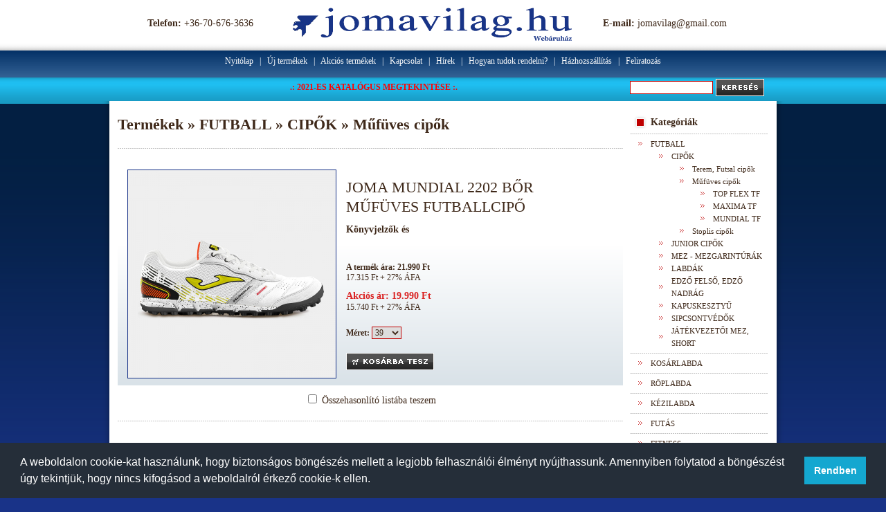

--- FILE ---
content_type: text/html; charset=ISO-8859-2
request_url: http://jomavilag.hu/hun/termek.php?id=2301
body_size: 5429
content:
<!DOCTYPE HTML PUBLIC "-//W3C//DTD HTML 4.01 Transitional//EN">
<html>
<head>
<title>Joma Világ Hungary | Sportfelszerel&eacute;s nagykeresked&eacute;s | C&iacute;pők, mezek, kieg&eacute;sz&iacute;tők</title>
<meta name="keywords" content="Joma-Sport | Sportfelszerel&eacute;s nagykeresked&eacute;s | C&iacute;pők, mezek, kieg&eacute;sz&iacute;tők">
<meta name="description" content="JOMA TOP FLEX 309 BŐR TEREMCIPŐ 13990 Ft | JOMA TOP FLEX 502 BŐR TEREMCIPŐ 11990 Ft | JOMA MAXIMA 502 TEREMCIPŐ 7990 Ft | JOMA  SUPER REGATE 403 TEREMCIPŐ 11990 Ft | JOMA TOLEDO JR TEREMCIPŐ 4990 Ft | JOMA ACADEMY MEZ SZETT 5490 Ft | JOMA ACADEMY SZABADIDŐRUHA 11 990 Ft">
<meta name="author" content="Joma Világ Hungary">
<meta name="robots" content="all">
<meta name="rating" content="General">
<meta name="Distribution" content="Global"> 
<meta name="Revisit-after" content="2 Day"> 
<meta name="expires" content="Wed, 2 Dec 1999 12:45 GMT">
<script type="text/javascript" src="https://apis.google.com/js/plusone.js">
  {lang: 'hu'}
</script>
<link rel="stylesheet" type="text/css" href="https://cdn.jsdelivr.net/npm/cookieconsent@3/build/cookieconsent.min.css" /><meta http-equiv="Content-Type" content="text/html; charset=iso-8859-2">
<link rel="stylesheet" href="../css/style.css" type="text/css">
<link rel="stylesheet" href="../lightbox_2/css/lightbox.css" type="text/css" media="screen">
<script type="text/javascript" src="../lightbox_2/js/prototype.js"></script>
<script type="text/javascript" src="../lightbox_2/js/scriptaculous.js?load=effects,builder"></script>
<script type="text/javascript" src="../lightbox_2/js/lightbox.js"></script>
</head>

<body>
<table width="100%" border="0" cellspacing="0" cellpadding="0">
  <tr>
    <td>&nbsp;</td>
    <td width="990" valign="top" class="bg_Top"><table width="940" border="0" cellspacing="0" cellpadding="0" align="center" style="margin:10px;">
	<tr>
		<td width="268" style="text-align:center;"><b>Telefon:</b> +36-70-676-3636</td>
		<td width="403"><a href="index.php" title="jomavilag.hu"><img src="../images/jomavilag_logo_2.png" width="403" height="49" border="0" alt="jomavilag.hu"></a></td>
		<td width="269" style="text-align:center;"><b>E-mail:</b> <a href="mailto:jomavilag@gmail.com" style="font-weight:normal;">jomavilag@gmail.com</a></td>
	</tr>
</table>
<div class="text_menu" style="min-width:940px; height:39px; line-height:39px; text-align:center;"><a class="link_6" href="index.php">Nyit&oacute;lap</a>&nbsp;&nbsp;&nbsp;|&nbsp;&nbsp;&nbsp;<a class="link_6" href="termekek_uj.php">&Uacute;j term&eacute;kek</a>&nbsp;&nbsp;&nbsp;|&nbsp;&nbsp;&nbsp;<a class="link_6" href="termekek_akcios.php">Akciós termékek</a>&nbsp;&nbsp;&nbsp;|&nbsp;&nbsp;&nbsp;<a class="link_6" href="kapcsolat.php">Kapcsolat</a>&nbsp;&nbsp;&nbsp;|&nbsp;&nbsp;&nbsp;<a class="link_6" href="hirek.php">Hírek</a>&nbsp;&nbsp;&nbsp;|&nbsp;&nbsp;&nbsp;<a class="link_6" href="hogyan_tudok_rendelni.php">Hogyan tudok rendelni?</a>&nbsp;&nbsp;&nbsp;|&nbsp;&nbsp;&nbsp;<a class="link_6" href="hazhozszallitas.php">Házhozszállítás</a>&nbsp;&nbsp;&nbsp;|&nbsp;&nbsp;&nbsp;<a class="link_6" href="feliratozas.php">Feliratoz&aacute;s</a></div>
<table width="940" height="38" border="0" cellspacing="0" cellpadding="0" align="center">
	<tr>
		<td width="740" align="center" class="text_menu">
			<a class="link_8" target="_blank" href="/doc/TEAMWEAR_2021_baja_LR.pdf"><strong>.: 2021-ES KATAL&Oacute;GUS MEGTEKINT&Eacute;SE :.</strong></a>
		</td>
		<td width="200">
			<form name="form_kereso" action="kereso.php" enctype="multipart/form-data" method="post">
				<input type="text" name="mit" class="input_1" style="width:120px;">
				<input type="image" src="../images/btn_kereses_4.png" width="70" height="25" title="Keresés" style="vertical-align:middle;">
			</form>
		</td>
	</tr>
</table></td>
    <td>&nbsp;</td>
  </tr>
  <tr>
    <td class="bg_FillSide">&nbsp;</td>
    <td valign="top" >
	<div class="bg_Main">
	<table width="940" border="0" cellspacing="0" cellpadding="0" align="center">
	  <tr>
		<td width="740" valign="top" class="bg_Spacer">
        <table width="730" border="0" cellspacing="0" cellpadding="0">
		  <tr>
			<td class="text_1">Termékek &raquo; FUTBALL &raquo; CIPŐK &raquo; Műfüves cipők</td>
		  </tr>
		  <tr>
			<td class="diviner_h_1"></td>
		  </tr>
		  <tr>
			<td></td>
		  </tr>
		  		</table>
				<table width="730" border="0" cellspacing="0" cellpadding="0" class="box_1">
		  <tr>
			<td width="330" align="center">
			            <a href="../images/termekek/2301/20221213104955.MUNW2202TF.jpg" rel="lightbox[roadtrip]"><img src="../images/termekek/2301/20221213104955.MUNW2202TF_tn_2.jpg" class="img" alt="JOMA MUNDIAL 2202 BŐR MŰFÜVES FUTBALLCIPŐ"></a>
			</td>
			<td width="400">
            <table width="380" border="0" cellspacing="0" cellpadding="0">
			  <tr>
				<td class="text_7">JOMA MUNDIAL 2202 BŐR MŰFÜVES FUTBALLCIPŐ</td>
			  </tr>
              <tr>
				<td height="10"></td>
			  </tr>
              <tr>
				<td>
                <!-- AddThis Button BEGIN -->
                <div>
                <a class="addthis_button" href="http://www.addthis.com/bookmark.php?v=250&amp;pubid=xa-5029724f3ac9dd4a"><img src="http://s7.addthis.com/static/btn/v2/lg-share-hu.gif" width="150" height="16" alt="Könyvjelzők és Megosztás" style="border:0"/></a>
                <script type="text/javascript" src="http://s7.addthis.com/js/250/addthis_widget.js#pubid=xa-5029724f3ac9dd4a"></script>
                </div>
                <!-- AddThis Button END -->
                </td>
			  </tr>
			  <tr>
				<td height="20"></td>
			  </tr>
			  <tr>
				<td></td>
			  </tr>
			  <tr>
				<td height="20"></td>
			  </tr>
			  <tr>
				<td class="text_6">A termék ára: 21.990 Ft</td>
			  </tr>
			  <tr>
				<td class="text_4">17.315 Ft + 27% ÁFA</td>
			  </tr>
			  			  <tr>
				<td height="10"></td>
			  </tr>
			  <tr>
				<td class="text_3">Akciós ár: 19.990 Ft</td>
			  </tr>
			  <tr>
				<td class="text_4">15.740 Ft + 27% ÁFA</td>
			  </tr>
              			  <tr>
				<td height="20"></td>
			  </tr>
              	          <tr>
				<td class="text_6">Méret: <select id="meret" class="input_1">
        	                	<option value="39">39</option>
	                        	<option value="40.5">40.5</option>
	                        	<option value="42">42</option>
	                        	<option value="43">43</option>
	                        	<option value="44">44</option>
	                        	<option value="44.5">44.5</option>
	                        	<option value="45">45</option>
	                        	<option value="46">46</option>
	                	        </select></td>
			  </tr>
	          <tr>
				<td height="20"></td>
			  </tr>
	          			  <tr>
				<td>
                                <img src="../images/btn_kosarba_tesz.png" width="127" height="25" border="0" alt="Kosárba tesz" style="cursor:pointer;" onClick="document.location.href='kosar.php?id=2301&meret='+document.getElementById('meret').value;">
                                </td>
			  </tr>
			</table>
            </td>
		  </tr>
		  <tr>
			<td height="10"></td>
			<td></td>
		  </tr>
		</table>
        		<table width="730" border="0" cellspacing="0" cellpadding="0">
		  <tr>
			<td height="10"></td>
		  </tr>
		  <tr>
			<td>
            <form name="form_osszehasonlit" action="termek.php" enctype="multipart/form-data" method="post">
			<input type="hidden" name="id" value="2301">
			<input type="hidden" name="on" value="0">
			<input type="hidden" name="off" value="0">
			<table width="530" border="0" cellspacing="0" cellpadding="0" align="center">
			  <tr>
				<td class="text_tartalom" align="center">
								<input type="checkbox" name="osszehasonlit" id="osszehasonlit" onClick="document.form_osszehasonlit.on.value='1'; document.form_osszehasonlit.submit();">
				<label for="osszehasonlit">Összehasonlító listába teszem</label>
								</td>
			  </tr>
			</table>
			</form>
            </td>
		  </tr>
		</table>
		<table width="730" border="0" cellspacing="0" cellpadding="0">
		  <tr>
			<td class="diviner_h_1"></td>
		  </tr>
		</table>
		                		<table width="730" border="0" cellspacing="0" cellpadding="0">
		  <tr>
			<td  height="10"></td>
		  </tr>
		  <tr>
			<td align="center"><a href="javascript:history.back();">&laquo; Vissza</a></td>
		  </tr>
		  <tr>
			<td  height="10"></td>
		  </tr>
		</table>
				        </td>
		<td width="200" valign="top">
        			        <table width="200" border="0" cellspacing="0" cellpadding="0" style="margin-top:20px;">
      <tr>
        <td width="30" align="center"><img src="../images/ico_negyzet.png" width="22" height="22"></td>
        <td width="170" class="text_2">Kategóriák</td>
      </tr>
    </table>
    
	<div class="diviner_h_2"></div>
	<table width="200" border="0" cellspacing="0" cellpadding="0">
      <tr>
        <td width="30" align="center"><img src="../images/ico_nyil.png" width="6" height="5"></td>
        <td width="170"><a class="link_3" href="termekek.php?id=246">FUTBALL</a></td>
      </tr>
    </table>
	<table width="200" border="0" cellspacing="0" cellpadding="0">
      <tr>
        <td width="30"></td>
		<td width="30" align="center"><img src="../images/ico_nyil.png" width="6" height="5"></td>
        <td width="140"><a class="link_3" href="termekek.php?id=2">CIPŐK</a></td>
      </tr>
    </table>
	<table width="200" border="0" cellspacing="0" cellpadding="0">
      <tr>
        <td width="60"></td>
		<td width="30" align="center"><img src="../images/ico_nyil.png" width="6" height="5"></td>
        <td width="110"><a class="link_3" href="termekek.php?id=15">Terem, Futsal cipők</a></td>
      </tr>
    </table>
	<table width="200" border="0" cellspacing="0" cellpadding="0">
      <tr>
        <td width="60"></td>
		<td width="30" align="center"><img src="../images/ico_nyil.png" width="6" height="5"></td>
        <td width="110"><a class="link_3" href="termekek.php?id=13">Műfüves cipők</a></td>
      </tr>
    </table>
	<table width="200" border="0" cellspacing="0" cellpadding="0">
      <tr>
        <td width="90"></td>
		<td width="30" align="center"><img src="../images/ico_nyil.png" width="6" height="5"></td>
        <td width="80"><a class="link_3" href="termekek.php?id=62">TOP FLEX TF</a></td>
      </tr>
    </table>
	<table width="200" border="0" cellspacing="0" cellpadding="0">
      <tr>
        <td width="90"></td>
		<td width="30" align="center"><img src="../images/ico_nyil.png" width="6" height="5"></td>
        <td width="80"><a class="link_3" href="termekek.php?id=63">MAXIMA TF</a></td>
      </tr>
    </table>
	<table width="200" border="0" cellspacing="0" cellpadding="0">
      <tr>
        <td width="90"></td>
		<td width="30" align="center"><img src="../images/ico_nyil.png" width="6" height="5"></td>
        <td width="80"><a class="link_3" href="termekek.php?id=196">MUNDIAL TF</a></td>
      </tr>
    </table>
	<table width="200" border="0" cellspacing="0" cellpadding="0">
      <tr>
        <td width="60"></td>
		<td width="30" align="center"><img src="../images/ico_nyil.png" width="6" height="5"></td>
        <td width="110"><a class="link_3" href="termekek.php?id=174">Stoplis cipők</a></td>
      </tr>
    </table>
	<table width="200" border="0" cellspacing="0" cellpadding="0">
      <tr>
        <td width="30"></td>
		<td width="30" align="center"><img src="../images/ico_nyil.png" width="6" height="5"></td>
        <td width="140"><a class="link_3" href="termekek.php?id=198">JUNIOR CIPŐK </a></td>
      </tr>
    </table>
	<table width="200" border="0" cellspacing="0" cellpadding="0">
      <tr>
        <td width="30"></td>
		<td width="30" align="center"><img src="../images/ico_nyil.png" width="6" height="5"></td>
        <td width="140"><a class="link_3" href="termekek.php?id=162">MEZ - MEZGARINTÚRÁK</a></td>
      </tr>
    </table>
	<table width="200" border="0" cellspacing="0" cellpadding="0">
      <tr>
        <td width="30"></td>
		<td width="30" align="center"><img src="../images/ico_nyil.png" width="6" height="5"></td>
        <td width="140"><a class="link_3" href="termekek.php?id=163">LABDÁK</a></td>
      </tr>
    </table>
	<table width="200" border="0" cellspacing="0" cellpadding="0">
      <tr>
        <td width="30"></td>
		<td width="30" align="center"><img src="../images/ico_nyil.png" width="6" height="5"></td>
        <td width="140"><a class="link_3" href="termekek.php?id=216">EDZŐ FELSŐ, EDZŐ NADRÁG</a></td>
      </tr>
    </table>
	<table width="200" border="0" cellspacing="0" cellpadding="0">
      <tr>
        <td width="30"></td>
		<td width="30" align="center"><img src="../images/ico_nyil.png" width="6" height="5"></td>
        <td width="140"><a class="link_3" href="termekek.php?id=257">KAPUSKESZTYŰ</a></td>
      </tr>
    </table>
	<table width="200" border="0" cellspacing="0" cellpadding="0">
      <tr>
        <td width="30"></td>
		<td width="30" align="center"><img src="../images/ico_nyil.png" width="6" height="5"></td>
        <td width="140"><a class="link_3" href="termekek.php?id=288">SIPCSONTVÉDŐK</a></td>
      </tr>
    </table>
	<table width="200" border="0" cellspacing="0" cellpadding="0">
      <tr>
        <td width="30"></td>
		<td width="30" align="center"><img src="../images/ico_nyil.png" width="6" height="5"></td>
        <td width="140"><a class="link_3" href="termekek.php?id=308">JÁTÉKVEZETŐI MEZ, SHORT</a></td>
      </tr>
    </table>
	<div class="diviner_h_2"></div>
	<table width="200" border="0" cellspacing="0" cellpadding="0">
      <tr>
        <td width="30" align="center"><img src="../images/ico_nyil.png" width="6" height="5"></td>
        <td width="170"><a class="link_3" href="termekek.php?id=239">KOSÁRLABDA</a></td>
      </tr>
    </table>
	<div class="diviner_h_2"></div>
	<table width="200" border="0" cellspacing="0" cellpadding="0">
      <tr>
        <td width="30" align="center"><img src="../images/ico_nyil.png" width="6" height="5"></td>
        <td width="170"><a class="link_3" href="termekek.php?id=240">RÖPLABDA</a></td>
      </tr>
    </table>
	<div class="diviner_h_2"></div>
	<table width="200" border="0" cellspacing="0" cellpadding="0">
      <tr>
        <td width="30" align="center"><img src="../images/ico_nyil.png" width="6" height="5"></td>
        <td width="170"><a class="link_3" href="termekek.php?id=284">KÉZILABDA</a></td>
      </tr>
    </table>
	<div class="diviner_h_2"></div>
	<table width="200" border="0" cellspacing="0" cellpadding="0">
      <tr>
        <td width="30" align="center"><img src="../images/ico_nyil.png" width="6" height="5"></td>
        <td width="170"><a class="link_3" href="termekek.php?id=147">FUTÁS</a></td>
      </tr>
    </table>
	<div class="diviner_h_2"></div>
	<table width="200" border="0" cellspacing="0" cellpadding="0">
      <tr>
        <td width="30" align="center"><img src="../images/ico_nyil.png" width="6" height="5"></td>
        <td width="170"><a class="link_3" href="termekek.php?id=296">FITNESS</a></td>
      </tr>
    </table>
	<div class="diviner_h_2"></div>
	<table width="200" border="0" cellspacing="0" cellpadding="0">
      <tr>
        <td width="30" align="center"><img src="../images/ico_nyil.png" width="6" height="5"></td>
        <td width="170"><a class="link_3" href="termekek.php?id=297">TENISZ</a></td>
      </tr>
    </table>
	<div class="diviner_h_2"></div>
	<table width="200" border="0" cellspacing="0" cellpadding="0">
      <tr>
        <td width="30" align="center"><img src="../images/ico_nyil.png" width="6" height="5"></td>
        <td width="170"><a class="link_3" href="termekek.php?id=236">PÓLÓK</a></td>
      </tr>
    </table>
	<div class="diviner_h_2"></div>
	<table width="200" border="0" cellspacing="0" cellpadding="0">
      <tr>
        <td width="30" align="center"><img src="../images/ico_nyil.png" width="6" height="5"></td>
        <td width="170"><a class="link_3" href="termekek.php?id=322">RÖVIDNADRÁG, SHORT</a></td>
      </tr>
    </table>
	<div class="diviner_h_2"></div>
	<table width="200" border="0" cellspacing="0" cellpadding="0">
      <tr>
        <td width="30" align="center"><img src="../images/ico_nyil.png" width="6" height="5"></td>
        <td width="170"><a class="link_3" href="termekek.php?id=247">SZABADIDŐRUHÁZAT</a></td>
      </tr>
    </table>
	<div class="diviner_h_2"></div>
	<table width="200" border="0" cellspacing="0" cellpadding="0">
      <tr>
        <td width="30" align="center"><img src="../images/ico_nyil.png" width="6" height="5"></td>
        <td width="170"><a class="link_3" href="termekek.php?id=188">KABÁTOK, DZSEKIK, MELLÉNYEK</a></td>
      </tr>
    </table>
	<div class="diviner_h_2"></div>
	<table width="200" border="0" cellspacing="0" cellpadding="0">
      <tr>
        <td width="30" align="center"><img src="../images/ico_nyil.png" width="6" height="5"></td>
        <td width="170"><a class="link_3" href="termekek.php?id=7">ALÁÖLTÖZETEK</a></td>
      </tr>
    </table>
	<div class="diviner_h_2"></div>
	<table width="200" border="0" cellspacing="0" cellpadding="0">
      <tr>
        <td width="30" align="center"><img src="../images/ico_nyil.png" width="6" height="5"></td>
        <td width="170"><a class="link_3" href="termekek.php?id=213">TÁSKÁK</a></td>
      </tr>
    </table>
	<div class="diviner_h_2"></div>
	<table width="200" border="0" cellspacing="0" cellpadding="0">
      <tr>
        <td width="30" align="center"><img src="../images/ico_nyil.png" width="6" height="5"></td>
        <td width="170"><a class="link_3" href="termekek.php?id=326">SAPKA, SÁL, KESZTYŰ</a></td>
      </tr>
    </table>
	<div class="diviner_h_2"></div>
	<table width="200" border="0" cellspacing="0" cellpadding="0">
      <tr>
        <td width="30" align="center"><img src="../images/ico_nyil.png" width="6" height="5"></td>
        <td width="170"><a class="link_3" href="termekek.php?id=361">CIPŐK</a></td>
      </tr>
    </table>
	<div class="diviner_h_2"></div>
	<table width="200" border="0" cellspacing="0" cellpadding="0">
      <tr>
        <td width="30" align="center"><img src="../images/ico_nyil.png" width="6" height="5"></td>
        <td width="170"><a class="link_3" href="termekek.php?id=372">PAPUCS</a></td>
      </tr>
    </table>
	<div class="diviner_h_2"></div>
	<table width="200" border="0" cellspacing="0" cellpadding="0">
      <tr>
        <td width="30" align="center"><img src="../images/ico_nyil.png" width="6" height="5"></td>
        <td width="170"><a class="link_3" href="termekek.php?id=373">SPORTZOKNIK</a></td>
      </tr>
    </table>    <div class="diviner_h_2"></div>
        			<table width="200" border="0" cellspacing="0" cellpadding="0" style="margin-top:20px;">
	  	  <tr>
        <td width="30" align="center" style="vertical-align:top; padding-top:5px;"><img src="../images/ico_nyil.png" width="6" height="5"></td>
        <td width="170" style="font-size:11px;"><b>15 NAPOS P&#201;NZ VISSZAFIZET&#201;SI GARANCIA</b></td>
      </tr>
	  <tr>
        <td height="5" colspan="2"></td>
      </tr>
	  <tr>
        <td align="center" style="vertical-align:top; padding-top:5px;"><img src="../images/ico_nyil.png" width="6" height="5"></td>
        <td style="font-size:11px;"><b>KISZ&#193;LL&#205;T&#193;S AK&#193;R 2 MUNKANAPON BEL&#220;L</b></td>
      </tr>
	  <tr>
        <td height="5" colspan="2"></td>
      </tr>
	  	  <tr>
        <td align="center" style="vertical-align:top; padding-top:5px;"><img src="../images/ico_nyil.png" width="6" height="5"></td>
        <td style="font-size:11px;"><b>&#193;RGARANCIA</b></td>
      </tr>
    </table>
	<table width="200" border="0" cellspacing="0" cellpadding="0" style="margin-top:20px;">
      <tr>
        <td width="30" align="center"><img src="../images/ico_negyzet.png" width="22" height="22"></td>
        <td width="170" class="text_2">&#220;gyf&#233;lszolg&#225;lat</td>
      </tr>
	  <tr>
        <td colspan="2" style="text-align:center; font-size:11px;">
			<img src="../images/support.jpg" width="200" height="173" alt="ĂgyfĂŠlszolgĂĄlat" style="margin-bottom:5px;"><br>
			<b>H-P:</b> 8.00-18.00<br>
			<b>Telefon:</b> 06/70-676-3636<br>
			<b>E-mail:</b> <a href="mailto:jomavilag@gmail.com" style="font-weight:normal;">jomavilag@gmail.com</a>
		</td>
      </tr>
    </table>			    <table width="200" border="0" cellspacing="0" cellpadding="0" style="margin-top:20px;">
      <tr>
        <td width="30" align="center"><img src="../images/ico_negyzet.png" width="22" height="22"></td>
        <td width="170" class="text_2"><a class="link_5" href="kosar.php">Kosár tartalma</a></td>
      </tr>
    </table>
    <table width="200" border="0" cellspacing="0" cellpadding="0">
      <tr>
        <td height="10"></td>
      </tr>
            <tr>
        <td class="text_4" align="center">Az Ön kosara üres!</td>
      </tr>
      	      </table>
    							    <table width="200" border="0" cellspacing="0" cellpadding="0" style="margin-top:20px;">
      <tr>
        <td width="30" align="center"><img src="../images/ico_negyzet.png" width="22" height="22"></td>
        <td width="170" class="text_2">Belépés</td>
      </tr>
    </table>
    <form name="form_login" action="login.php" enctype="multipart/form-data" method="post">
    <table width="200" border="0" cellspacing="0" cellpadding="0">
      <tr>
        <td height="10"></td>
      </tr>
      <tr>
        <td class="text_4" align="center">Felhasználónév:</td>
      </tr>
      <tr>
        <td align="center"><input type="text" name="username" class="input_1" style="width:150px;"></td>
      </tr>
      <tr>
        <td height="5"></td>
      </tr>
      <tr>
        <td class="text_4" align="center">Jelszó:</td>
      </tr>
      <tr>
        <td align="center"><input type="password" name="password" class="input_1" style="width:150px;"></td>
      </tr>
      <tr>
        <td height="5"></td>
      </tr>
      <tr>
        <td align="center"><input type="image" src="../images/btn_belepes.png" width="84" height="35" title="Belépés"></td>
      </tr>
      <tr>
        <td height="5"></td>
      </tr>
      <tr>
        <td align="center">
        <a class="link_7" href="reg.php">Regisztráció &raquo;</a><br>
        <a class="link_3" href="pass.php">Jelszó emlékeztető &raquo;</a>
        </td>
      </tr>
    </table>
    </form>
    						<table width="200" border="0" cellspacing="0" cellpadding="0" style="margin-top:20px;">
	  <tr>
    	<td width="30" align="center"><img src="../images/ico_negyzet.png" width="22" height="22"></td>
	    <td width="170" class="text_2">Akciós termékek</td>
	  </tr>
	</table>
	<table width="200" border="0" cellspacing="0" cellpadding="0" class="tbl_box">
	  <tr>
        <td>
				<table width="150" border="0" cellspacing="0" cellpadding="0" align="center" style="margin:10px;">
          <tr>
            <td align="center"><a href="termek.php?id=128" title=" JOMA TOP FLEX 2402 BŐR TEREMCIPŐ"><img src="../images/termekek/128/TOPW2402IN_tn_1.jpg" class="img" alt=" JOMA TOP FLEX 2402 BŐR TEREMCIPŐ"></a></td>
          </tr>
		  <tr>
            <td height="5"></td>
          </tr>
		  <tr>
            <td align="center"><a href="termek.php?id=128" title=" JOMA TOP FLEX 2402 BŐR TEREMCIPŐ"> JOMA TOP FLEX 2402 BŐR TEREMCIPŐ</a></td>
          </tr>
		  <tr>
            <td height="5"></td>
          </tr>
		  <tr>
            <td align="center">
			<font style="text-decoration:line-through;">24.990 Ft</font><br>
			<b class="text_3">21.990 Ft</b>
			</td>
          </tr>
        </table>
				<table width="150" border="0" cellspacing="0" cellpadding="0" align="center" style="margin:10px;">
          <tr>
            <td align="center"><a href="termek.php?id=2315" title="JOMA TOP FLEX  REBOUND 2432 BŐR TEREMCIPŐ"><img src="../images/termekek/2315/20230512111812.TORS2432IN_1__tn_1.jpg" class="img" alt="JOMA TOP FLEX  REBOUND 2432 BŐR TEREMCIPŐ"></a></td>
          </tr>
		  <tr>
            <td height="5"></td>
          </tr>
		  <tr>
            <td align="center"><a href="termek.php?id=2315" title="JOMA TOP FLEX  REBOUND 2432 BŐR TEREMCIPŐ">JOMA TOP FLEX  REBOUND 2432 BŐR TEREMCIPŐ</a></td>
          </tr>
		  <tr>
            <td height="5"></td>
          </tr>
		  <tr>
            <td align="center">
			<font style="text-decoration:line-through;">29.990 Ft</font><br>
			<b class="text_3">27.990 Ft</b>
			</td>
          </tr>
        </table>
				<table width="150" border="0" cellspacing="0" cellpadding="0" align="center" style="margin:10px;">
          <tr>
            <td align="center"><a href="termek.php?id=2301" title="JOMA MUNDIAL 2202 BŐR MŰFÜVES FUTBALLCIPŐ"><img src="../images/termekek/2301/20221213104955.MUNW2202TF_tn_1.jpg" class="img" alt="JOMA MUNDIAL 2202 BŐR MŰFÜVES FUTBALLCIPŐ"></a></td>
          </tr>
		  <tr>
            <td height="5"></td>
          </tr>
		  <tr>
            <td align="center"><a href="termek.php?id=2301" title="JOMA MUNDIAL 2202 BŐR MŰFÜVES FUTBALLCIPŐ">JOMA MUNDIAL 2202 BŐR MŰFÜVES FUTBALLCIPŐ</a></td>
          </tr>
		  <tr>
            <td height="5"></td>
          </tr>
		  <tr>
            <td align="center">
			<font style="text-decoration:line-through;">21.990 Ft</font><br>
			<b class="text_3">19.990 Ft</b>
			</td>
          </tr>
        </table>
				</td>
      </tr>
	  <tr>
		<td align="center"><a class="link_3" href="termekek_akcios.php">További akciós termékeink &raquo;</a></td>
	  </tr>
	  <tr>
		<td height="10"></td>
	  </tr>
    </table>
					<table width="200" border="0" cellspacing="0" cellpadding="0" style="margin-top:20px;">
      <tr>
        <td width="30" align="center"><img src="../images/ico_negyzet.png" width="22" height="22"></td>
        <td width="170" class="text_2">Hasznos</td>
      </tr>
    </table>
    <div class="diviner_h_2"></div>
    <table width="200" border="0" cellspacing="0" cellpadding="0">
      <tr>
        <td width="30" align="center"><img src="../images/ico_nyil.png" width="6" height="5"></td>
        <td width="170"><a class="link_3" href="vasarlasi_informaciok.php">Vásárlási információk</a></td>
      </tr>
    </table>
    <div class="diviner_h_2"></div>
    <table width="200" border="0" cellspacing="0" cellpadding="0">
      <tr>
        <td width="30" align="center"><img src="../images/ico_nyil.png" width="6" height="5"></td>
        <td width="170"><a class="link_3" href="adatvedelmi_nyilatkozat.php">Adatvédelmi nyilatkozat</a></td>
      </tr>
    </table>
    <div class="diviner_h_2"></div>
    <table width="200" border="0" cellspacing="0" cellpadding="0">
      <tr>
        <td width="30" align="center"><img src="../images/ico_nyil.png" width="6" height="5"></td>
        <td width="170"><a class="link_3" href="hazhozszallitas.php">Házhozszállítás</a></td>
      </tr>
    </table>
    <div class="diviner_h_2"></div>
    <table width="200" border="0" cellspacing="0" cellpadding="0">
      <tr>
        <td width="30" align="center"><img src="../images/ico_nyil.png" width="6" height="5"></td>
        <td width="170"><a class="link_3" href="hogyan_tudok_rendelni.php">Hogyan tudok rendelni?</a></td>
      </tr>
    </table>
    <div class="diviner_h_2"></div>
    <table width="200" border="0" cellspacing="0" cellpadding="0">
      <tr>
        <td width="30" align="center"><img src="../images/ico_nyil.png" width="6" height="5"></td>
        <td width="170"><a class="link_3" href="hogyan_tudok_regisztralni.php">Hogyan tudok regisztrálni?</a></td>
      </tr>
    </table>
    <div class="diviner_h_2"></div>
    <table width="200" border="0" cellspacing="0" cellpadding="0">
      <tr>
        <td width="30" align="center"><img src="../images/ico_nyil.png" width="6" height="5"></td>
        <td width="170"><a class="link_3" href="hogyan_tudok_belepni.php">Hogyan tudok belépni?</a></td>
      </tr>
    </table>
    <div class="diviner_h_2"></div>		<script>
	function change_hirlevel_tipus() {
		switch (document.newsletter.tipus.value) {
			case '1' : {
				document.getElementById('tbl_hirlevel_1').style.display = '';
				document.getElementById('tbl_hirlevel_2').style.display = 'none';
			}
			break;
			case '2' : {
				document.getElementById('tbl_hirlevel_1').style.display = 'none';
				document.getElementById('tbl_hirlevel_2').style.display = '';
			}
			break;
		}
	}
	</script>
<form name="newsletter" action="hirlevel.php" enctype="multipart/form-data" method="post">
<table width="200" border="0" align="center" cellpadding="0" cellspacing="0" style="margin-top:20px;">
  <tr>
    <td width="30" align="center"><img src="../images/ico_negyzet.png" width="22" height="22"></td>
    <td width="170" class="text_2">Hírlevél</td>
  </tr>
</table>
<table width="200" border="0" align="center" cellpadding="0" cellspacing="0">
  <tr>
    <td height="150" valign="top" class="bg_LeftBoxMain">
    <div class="bg_LeftHide">
<table width="170" border="0" align="center" cellpadding="0" cellspacing="0">
        <tr>
          <td height="5"></td>
        </tr>
        <tr>
          <td align="center"><select name="tipus" class="input_1" style="width:150px;" onchange="change_hirlevel_tipus();">
            <option value="1">Mag&aacute;nszem&eacute;ly</option>
            <option value="2">V&aacute;llalkoz&aacute;s</option>
          </select></td>
        </tr>
        <tr>
          <td height="3"></td>
        </tr>
        <tr>
          <td align="center"><select name="csoport_id" class="input_1" style="width:150px;">
            <option value="">V&aacute;lasszon h&iacute;rlevelet!</option>
                        <option value="1">Általános</option>
                      </select></td>
        </tr>
        <tr>
          <td height="2"></td>
        </tr>
      </table>
          <table width="170" border="0" align="center" cellpadding="0" cellspacing="0" class="tbl_box" id="tbl_hirlevel_1">
            <tr>
              <td align="center"><input type="text" class="input_1" name="nev" style="width:150px;" value="N&eacute;v*" onfocus="if (this.value == 'N&eacute;v*') this.value='';" /></td>
            </tr>
            <tr>
              <td height="2"></td>
            </tr>
            <tr>
              <td align="center"><input type="text" class="input_1" name="lakcim" style="width:150px;" value="Lakc&iacute;m*" onfocus="if (this.value == 'Lakc&iacute;m*') this.value='';" /></td>
            </tr>
            <tr>
              <td height="2"></td>
            </tr>
          </table>
        <table width="170" border="0" align="center" cellpadding="0" cellspacing="0" class="tbl_box" id="tbl_hirlevel_2" style="display:none;">
            <tr>
              <td align="center"><input type="text" class="input_1" name="cegnev" style="width:150px;" value="Cégnév*" onfocus="if (this.value == 'Cégnév*') this.value='';" /></td>
            </tr>
            <tr>
              <td height="2"></td>
            </tr>
          </table>
        <table width="170" border="0" align="center" cellpadding="0" cellspacing="0" class="tbl_box">
            <tr>
              <td align="center"><input type="text" class="input_1" name="telefon" style="width:150px;" value="Telefon" onfocus="if (this.value == 'Telefon') this.value='';" /></td>
            </tr>
            <tr>
              <td height="2"></td>
            </tr>
            <tr>
              <td align="center"><input type="text" class="input_1" name="email" style="width:150px;" value="E-mail c&iacute;m*" onfocus="if (this.value == 'E-mail c&iacute;m*') this.value='';" /></td>
            </tr>
            <tr>
              <td height="5"></td>
            </tr>
            <tr>
              <td align="center"><input type="image" src="../images/btn_mehet.png" width="84" height="35=" ></td>
            </tr>
            <tr>
              <td height="10"></td>
            </tr>
        </table>
    </div></td>
  </tr>
</table>
</form>
		</td>
	  </tr>
	</table>
	</div>
    </td>
    <td class="bg_FillSide">&nbsp;</td>
  </tr>
  <tr>
    <td class="bg_BottomDiv">&nbsp;</td>
    <td valign="top" class="bg_Bottom"><table width="940" border="0" cellspacing="0" cellpadding="0" align="center">
  <tr>
    <td height="10"></td>
    <td></td>
    <td></td>
  </tr>
  <tr>
    <td width="185" class="text_footer"> 2010 &copy; Joma Világ Hungary<br>
    Minden jog fenntartva.</td>
    <td width="570" class="text_footer" align="center"><a class="link_4" href="index.php">Nyitólap</a> &nbsp;|&nbsp; <a class="link_4" href="termekek_uj.php">Új termékek</a> &nbsp;|&nbsp; <a class="link_4" href="termekek_akcios.php">Akciós termékek</a> &nbsp;|&nbsp; <a class="link_4" href="magunkrol.php">Magunkról</a> &nbsp;|&nbsp; <a class="link_4" href="kapcsolat.php">Kapcsolat</a> &nbsp;|&nbsp; <a class="link_4" href="hirek.php">Hírek</a></td>
    <td width="185" align="right"><a href="http://www.4brainz.hu" target="_blank" title="4brainz - webdesign & development | weboldalsablonok.hu | webaruhazsablonok.hu"><img src="../images/4brainz_logo_tr.png" width="110" height="30" border="0" alt="4brainz - webdesign & development | weboldalsablonok.hu"></a></td>
  </tr>
  <tr>
    <td height="5" align="center"></td>
    <td></td>
    <td></td>
  </tr>
</table>

<script src="https://cdn.jsdelivr.net/npm/cookieconsent@3/build/cookieconsent.min.js" data-cfasync="false"></script>
<script>
window.cookieconsent.initialise({
  "palette": {
    "popup": {
      "background": "#252e39"
    },
    "button": {
      "background": "#14a7d0"
    }
  },
  "showLink": false,
  "content": {
    "message": "A weboldalon cookie-kat használunk, hogy biztonságos böngészés mellett a legjobb felhasználói élményt nyújthassunk. Amennyiben folytatod a böngészést úgy tekintjük, hogy nincs kifogásod a weboldalról érkező cookie-k ellen.",
    "dismiss": "Rendben"
  }
});
</script></td>
    <td class="bg_BottomDiv">&nbsp;</td>
  </tr>
</table>
</body>
</html>


--- FILE ---
content_type: text/css
request_url: http://jomavilag.hu/css/style.css
body_size: 1246
content:
body {
	/*background-color:#2E5C8F;*/
	background-color:#193388;
	/*background-image:url(../images/jomasport_TopDiv.png);*/
	background-image:url(../images/jomasport_TopDiv_3.png);
	background-repeat:repeat-x;
	/*background-position:center -50px;*/
	/*background-position: center -93px;*/
	background-position: center -119px;
	margin:0px;
}

form {
	margin:0px;
}

p, ul, ol, li {
	margin-top:0px;
	margin-bottom:0px;
	line-height:130%;
}

.bg_Top {
	/*background-image:url(../images/jomasport_TopDiv.png);*/
	background-repeat: no-repeat;
	width:990px;
	/*height:219px;*/
	margin:0px;
	/*float:left;*/
}

.bg_Top2 {
	background-image:url(../images/jomasport_TopDiv.png);
	background-repeat:repeat-x;
	background-position:top;
	height:269px;
	margin:0px;
	/*float:left;*/
}

.bg_FillSide{
	/*background-color:#FFF;*/
}

.bg_Spacer{
	padding-top:20px;
	padding-bottom:20px;
}

.bg_Main{
	/*background-image:url(../images/jomasport_MainBg.png);*/
	/*background-image:url(../images/jomasport_MainBg_2.png);*/
	background-image:url(../images/jomasport_MainBg_3.png);
	background-repeat: repeat-y;
	width:990px;
	/*background-position: bottom;*/
	margin:0px;
	/*float:left;*/
}

.bg_Bottom {
	/*background-image:url(../images/jomasport_BottomDiv.png);*/
	background-image:url(../images/jomasport_BottomDiv_2.png);
	background-repeat: repeat-x;
	height:55px;
	margin:0px;
	/*float:left;*/
}

.bg_BottomDiv {
	/*background-image:url(../images/jomasport_BottomDiv.png);*/
	background-image:url(../images/jomasport_BottomDiv_2.png);
	background-repeat: repeat-x;
	margin:0px;
	/*background-color:#EDE3C4;*/
	/*float:left;*/
}

.bg_penztar_statusbar_1 {
	background-image:url(../images/bg_penztar_statusbar_1.png);
	background-repeat:no-repeat;
	background-position:center;
	height:20px;
}

.bg_penztar_statusbar_2 {
	background-image:url(../images/bg_penztar_statusbar_2.png);
	background-repeat:no-repeat;
	background-position:center;
	height:20px;
}

.bg_penztar_statusbar_3 {
	background-image:url(../images/bg_penztar_statusbar_3.png);
	background-repeat:no-repeat;
	background-position:center;
	height:20px;
}

img.img {
	border:solid;
	border-width:1px;
	/*border-color:#C00000;*/
	border-color:#193388;
}

.input_1 {
	font-family:Verdana;
	font-size:12px;
	font-weight:normal;
	color:#3F291A;
	border:solid;
	border-width:1px;
	border-color:#C00000;
}

.input_2 {
	font-family:Verdana;
	font-size:12px;
	font-weight:normal;
	color:#3F291A;
	/*border:solid;
	border-width:1px;
	border-color:#C00000;*/
}

td {
	font-family:Verdana;
	/*font-size:12px;*/
	font-size:14px;
	color:#3F291A;
	font-weight:normal;
	line-height:130%;
}

table.box_1 {
	background-image:url(../images/bg_box_1.png);
	background-repeat:repeat-x;
	background-position:bottom;
	width:730px;
	height:250px;
	margin-top:10px;
}

table.box_1_akcio {
	/*background-image:url(../images/bg_box_1_akcio.png);*/
	background-image:url(../images/bg_box_1.png);
	background-repeat:repeat-x;
	background-position:bottom;
	width:730px;
	height:250px;
	margin-top:10px;
}

table.box_2 {
	background-image:url(../images/bg_box_2.png);
	background-repeat:repeat-x;
	background-position:bottom;
	width:360px;
	height:140px;
}

table.box_3 {
	background-image:url(../images/bg_box_2.png);
	background-repeat:repeat-x;
	background-position:bottom;
	height:140px;
}

table.tbl_main {
	border-width:1px;
	border-style:solid;
	border-color:#BBBBBB;
	background-color:#F4F4F4;
	width:557px;
	padding:10px;
	margin-top:10px;
	margin-bottom:10px;
}

.text_headline {
	font-family:Verdana;
	font-size:18px;
	color:#3F291A;
	font-weight:bold;
}

.text_menu {
	font-family:Verdana;
	font-size:12px;
	color:#FFFFFF;
}

.diviner_h_1 {
	background-image:url(../images/diviner_h.png);
	background-repeat:repeat-x;
	background-position:center;
	height:41px;
}

.diviner_h_2 {
	background-image:url(../images/diviner_h.png);
	background-repeat:repeat-x;
	background-position:center;
	width:200px;
	height:11px;
}

a {
	color:#3F291A;
	font-weight:bold;
	text-decoration:none;
}
a:hover {
	color:#3F291A;
	font-weight:bold;
	text-decoration:underline;
}

a.link_1 {
	font-family:Verdana;
	font-size:22px;
	font-weight:normal;
	color:#3F291A;
	text-decoration:none;
}
a.link_1:hover {
	font-family:Verdana;
	font-size:22px;
	font-weight:normal;
	color:#3F291A;
	text-decoration:underline;
}

a.link_2 {
	font-family:Verdana;
	font-size:12px;
	font-weight:bold;
	color:#3F291A;
	text-decoration:none;
}
a.link_2:hover {
	font-family:Verdana;
	font-size:12px;
	font-weight:bold;
	color:#3F291A;
	text-decoration:underline;
}

a.link_3 {
	font-family:Verdana;
	/*font-size:10px;*/
	font-size:11px;
	font-weight:normal;
	color:#3F291A;
	text-decoration:none;
}
a.link_3:hover {
	font-family:Verdana;
	/*font-size:10px;*/
	font-size:11px;
	font-weight:normal;
	color:#3F291A;
	text-decoration:underline;
}

a.link_4 {
	font-family:Verdana;
	font-size:10px;
	font-weight:normal;
	color:#FFFFFF;
	text-decoration:none;
}
a.link_4:hover {
	font-family:Verdana;
	font-size:10px;
	font-weight:normal;
	color:#FFFFFF;
	text-decoration:underline;
}

a.link_5 {
	font-family:Verdana;
	font-size:14px;
	font-weight:bold;
	color:#3F291A;
	text-decoration:none;
}
a.link_5:hover {
	font-family:Verdana;
	font-size:14px;
	font-weight:bold;
	color:#3F291A;
	text-decoration:underline;
}

a.link_6 {
	font-family:Verdana;
	font-size:12px;
	color:#FFFFFF;
	font-weight:normal;
	text-decoration:none;
}
a.link_6:hover {
	font-family:Verdana;
	font-size:12px;
	color:#FFFFFF;
	font-weight:normal;
	text-decoration:underline;
}

a.link_7 {
	font-family:Verdana;
	/*font-size:10px;*/
	font-size:11px;
	font-weight:bold;
	color:#3F291A;
	text-decoration:none;
}
a.link_7:hover {
	font-family:Verdana;
	/*font-size:10px;*/
	font-size:11px;
	font-weight:bold;
	color:#3F291A;
	text-decoration:underline;
}

a.link_8 {
	font-family:Verdana;
	font-size:12px;
	color:#FF0000;
	font-weight:normal;
	text-decoration:none;
}
a.link_8:hover {
	font-family:Verdana;
	font-size:12px;
	color:#FF0000;
	font-weight:normal;
	text-decoration:underline;
}

a.link_header {
	font-family:Verdana;
	font-size:9px;
	color:#F5CCCC;
	font-weight:normal;
	text-decoration:none;
}
a.link_header:hover {
	font-family:Verdana;
	font-size:9px;
	color:#F5CCCC;
	font-weight:normal;
	text-decoration:underline;
}

.text_1 {
	font-family:Verdana;
	font-size:22px;
	font-weight:bold;
	color:#3F291A;
	line-height:130%;
}

.text_2 {
	font-family:Verdana;
	font-size:14px;
	font-weight:bold;
	color:#3F291A;
}

.text_3 {
	font-family:Verdana;
	font-size:14px;
	font-weight:bold;
	color:#DA2323;
}

.text_4 {
	font-family:Verdana;
	/*font-size:10px;*/
	font-size:12px;
	font-weight:normal;
	color:#3F291A;
}

.text_5 {
	font-family:Verdana;
	font-size:12px;
	font-weight:bold;
	color:#C00000;
}

.text_6 {
	font-family:Verdana;
	font-size:12px;
	font-weight:bold;
	color:#3F291A;
}

.text_7 {
	font-family:Verdana;
	font-size:22px;
	font-weight:normal;
	color:#3F291A;
}

.text_8 {
	font-family:Verdana;
	font-size:12px;
	font-weight:bold;
	color:#FFFFFF;
}

.text_9 {
	font-family:Verdana;
	font-size:14px;
	color:#FFFFFF;
	font-weight:normal;
}

.text_10 {
	font-family:Verdana;
	font-size:10px;
	color:#4B3628;
	font-weight:normal;
	letter-spacing:1px;
}

.text_11 {
	font-family:Verdana;
	font-size:10px;
	color:#FF0000;
	font-weight:bold;
}

.text_12 {
	font-family:Verdana;
	font-size:12px;
	font-weight:bold;
	color:#000000;
}

.text_13 {
	font-family:Verdana;
	font-size:12px;
	font-weight:bold;
	color:#000000;
	text-decoration:line-through;
}

.text_14 {
	font-family:Verdana;
	font-size:10px;
	font-weight:normal;
	color:#3F291A;
	text-decoration:line-through;
}

.text_15 {
	font-family:Verdana;
	font-size:72px;
	color:#193388;
	font-weight:bold;
}

.text_headline_termekek {
	font-family:Verdana;
	font-size:10px;
	color:#FFFFFF;
	font-weight:bold;
	background-color:#B10825;
}

.text_hiba {
	font-family:Verdana;
	font-size:12px;
	font-weight:normal;
	color:#FF0000;
}

.text_ok {
	font-family:Verdana;
	font-size:12px;
	font-weight:normal;
	color:#00CC00;
}

.text_footer {
	font-family:Verdana;
	font-size:10px;
	font-weight:normal;
	color:#FFFFFF;
}

.text_header{
	font-family:Verdana;
	font-size:9px;
	font-weight:normal;
	color:#F5CCCC;
	line-height:140%;
}

.text_penztar_statusbar_on {
	font-family:Verdana;
	font-size:9px;
	color:#000000;
	font-weight:normal;
	text-align:center;
}

.text_penztar_statusbar_off {
	font-family:Verdana;
	font-size:9px;
	color:#999999;
	font-weight:normal;
	text-align:center;
}